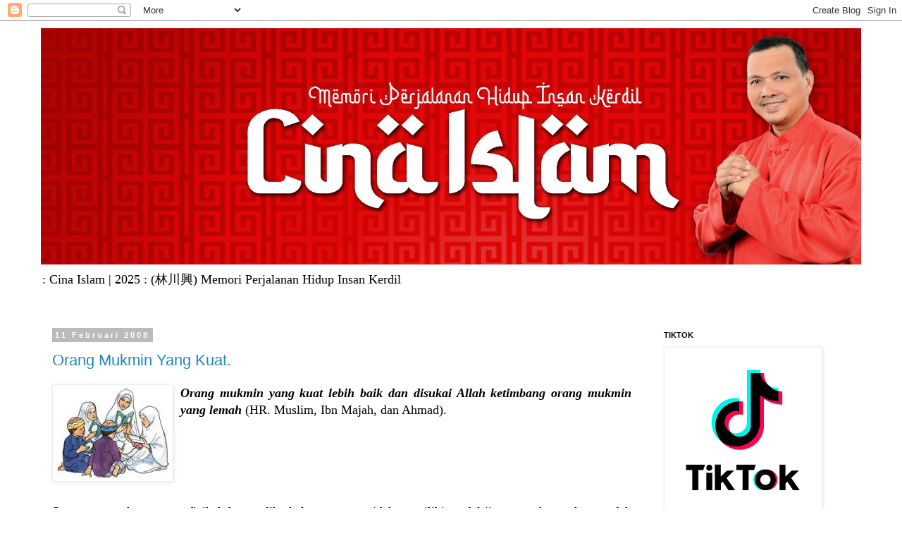

--- FILE ---
content_type: text/html; charset=UTF-8
request_url: https://idhamlim.blogspot.com/b/stats?style=BLACK_TRANSPARENT&timeRange=ALL_TIME&token=APq4FmDfJ1GsWHa1tU8DrBegExko85Z7-uVw_Jgm_vsm5-nYBeHtAeNAjTjPsXYNDsL0bcwPcwsATHhTEH9rhEiEQhDXW8VVAw
body_size: -21
content:
{"total":14819849,"sparklineOptions":{"backgroundColor":{"fillOpacity":0.1,"fill":"#000000"},"series":[{"areaOpacity":0.3,"color":"#202020"}]},"sparklineData":[[0,2],[1,1],[2,1],[3,2],[4,2],[5,4],[6,7],[7,4],[8,2],[9,4],[10,1],[11,1],[12,2],[13,2],[14,8],[15,10],[16,20],[17,16],[18,17],[19,15],[20,11],[21,13],[22,11],[23,27],[24,91],[25,100],[26,39],[27,9],[28,6],[29,3]],"nextTickMs":180000}